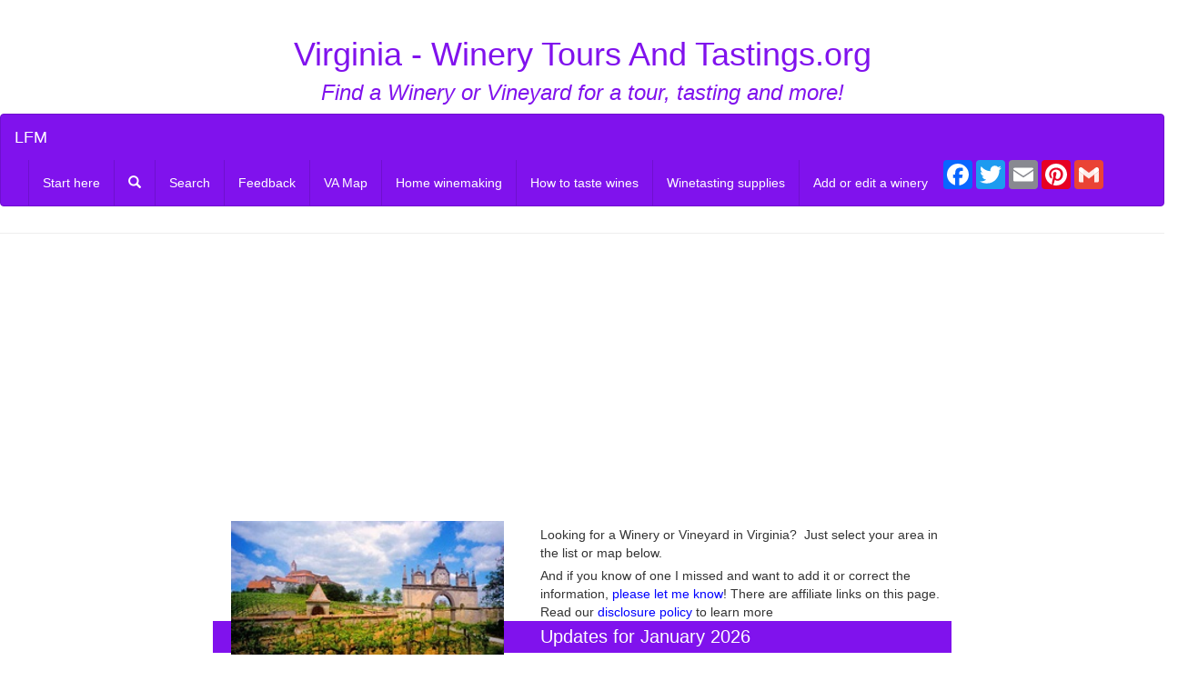

--- FILE ---
content_type: text/html; charset=UTF-8
request_url: https://www.winerytoursandtastings.org/VA.php
body_size: 27204
content:
<!DOCTYPE html>
<html lang="en">
  <head>
    <meta charset="utf-8">
    <meta http-equiv="X-UA-Compatible" content="IE=edge">
    <meta name="viewport" content="width=device-width, initial-scale=1">
    <!-- The above 3 meta tags *must* come first in the head; any other head content must come *after* these tags -->
    
    
	<link rel="stylesheet" href="https://maxcdn.bootstrapcdn.com/bootstrap/3.4.1/css/bootstrap.min.css">

<title>Virginia Wineries: Find a winery near you in Virginia for tours, tasting, events and more!</title> 
<meta name="keywords" content="Virginia's winery,tours,tastings,events,weddings">
<meta name="description" content="Find a winery in Virginia for tours, tastings, events, weddings and more. The website also has listings for every other state and many countries!">

    <!-- Bootstrap -->


    <!-- Custom styles for this template -->
        
    <link rel="stylesheet" type="text/css" href="bs/custom.css" media="screen" />

    <!-- HTML5 shim and Respond.js for IE8 support of HTML5 elements and media queries -->
    <!-- WARNING: Respond.js doesn't work if you view the page via file:// -->
    <!--[if lt IE 9]>
      <script src="https://oss.maxcdn.com/html5shiv/3.7.2/html5shiv.min.js"></script>
      <script src="https://oss.maxcdn.com/respond/1.4.2/respond.min.js"></script>
    <![endif]-->
	
  

  </head>
  <body>
  <div class="page-header text-center">
	  <h1>Virginia - Winery Tours And Tastings.org</h1>
<h3><em>Find a Winery or Vineyard for a tour, tasting and more!</em></h3>
	<!-- end #logo -->
	
	
	<nav class="navbar navbar-custom">
  <div class="container-fluid">
    <!-- Brand and toggle get grouped for better mobile display -->
    <div class="navbar-header">
      <button type="button" class="navbar-toggle collapsed" data-toggle="collapse" data-target="#bs-example-navbar-collapse-1" aria-expanded="false">
        <span class="sr-only">Toggle navigation</span>
        <span class="icon-bar"></span>
        <span class="icon-bar"></span>
        <span class="icon-bar"></span>
      </button>
      <a class="navbar-brand" href="#">LFM</a>
    </div>

    <!-- Collect the nav links, forms, and other content for toggling -->
    <div class="collapse navbar-collapse" id="bs-example-navbar-collapse-1">
      <ul class="nav navbar-nav">
        <li><a href= "https://www.WineryToursAndTastings.org/index.php#states">Start here</a></li>
        <li><a href="#modalSearch" data-toggle="modal" data-target="#modalSearch">
  <span id="searchGlyph" class="glyphicon glyphicon-search"></span> <span class="hidden-sm hidden-md hidden-lg">Search</span>
</a></li>
            <li><a href= "https://WineryToursAndTastings.org/searchext.php">Search</a></li>
            <li><a href= "https://WineryToursAndTastings.org/feedback1.php?QFROMWEB=LFM&QSUBJECT=&QFROMPAGE=https://www.winerytoursandtastings.org/VA.php">Feedback</a></li>
          	<li><a  target="_top" href="map.php?state=Virginia&thisfile=/VA.php&stateabbr=VA"> VA Map</a></li>          
          
            <li><a href= "https://WineryToursAndTastings.org/homewinemaking.php">Home winemaking</a></li>
		  <li><a href="../sommelier-learn-wine-tasting.php">How to taste wines</a></li>
            <li><a href= "https://www.WineryToursAndTastings.org/winetasting-supplies">Winetasting supplies</a></li>
            <li><a href= "https://www.WineryToursAndTastings.org/winery-edit-menu.php">Add or edit a winery</a></li>
            <!--<li><a href= "https://WineryToursAndTastings.org/feedback1.php">Feedback</a></li>-->
        
        <li>
        
        <div class="pw-widget pw-counter-horizontal">		
<!-- AddToAny BEGIN -->
<div class="a2a_kit a2a_kit_size_32 a2a_default_style">
<!--<a class="a2a_dd" href="https://www.addtoany.com/share"></a>
-->
<a class="a2a_button_facebook"></a>
<a class="a2a_button_twitter"></a>
<a class="a2a_button_email"></a>
<a class="a2a_button_pinterest"></a>
<a class="a2a_button_google_gmail"></a>
</div>
<script async src="https://static.addtoany.com/menu/page.js"></script>
<!-- AddToAny END -->
</div>

        </li>
        
      </ul>
    </div><!-- /.navbar-collapse -->
  </div><!-- /.container-fluid -->
</nav>

<!-- Search Modal -->
<div id="modalSearch" class="modal fade" role="dialog">
   <div class="modal-dialog">

       <!-- Modal content-->
       <div class="modal-content">
           <div class="modal-header">
               <button type="button" class="close" data-dismiss="modal">&times;</button>
               <h4 class="modal-title">Search WineryToursAndTastings.org</h4>
           </div>
           <div class="modal-body">
               <!-- Add the modal body here -->

<script async src="https://cse.google.com/cse.js?cx=f75492effa489a3d9"></script>
<div class="gcse-searchbox-only"></div>

           <div class="modal-footer">
               <button type="button" class="btn btn-default" data-dismiss="modal">Close</button>
           </div>
       </div>

   </div>
</div>
</div>
</center>
<!-- end #header -->	
 	</div>
  <div class="row">

<div class="container-fluid">
<div class="row">
    <div class="col-md-8 col-md-push-2">
    
<!-- include for ads  -->
<center>
<script async src="//pagead2.googlesyndication.com/pagead/js/adsbygoogle.js"></script>
<!-- ResponsiveAd -->
<ins class="adsbygoogle"
     style="display:block"
     data-ad-client="ca-pub-2652511740487935"
     data-ad-slot="6153445404"
     data-ad-format="auto"></ins>
<script>
(adsbygoogle = window.adsbygoogle || []).push({});
</script>
</center> 
<!-- end include for ads  -->

        <div class="alert">
        
        
        
        
        
        
        
	<p><img alt="Find a Winery or Vineyard here!" height="201" longdesc="Find a Winery or Vineyard here!" src=bs/winerylogophotosmall.jpg style="float: left" width="300">
<p>Looking for a Winery or Vineyard in Virginia?&nbsp; Just select your 
area in the list or map below.  </p>
<p> 
	  And if you know of one I missed and want to add it or correct the 
	  information, <a target="_top" href="suggest.htm">please let me know</a>!&nbsp;There 
	  are affiliate links on this page. Read our <a href="../disclaimer.htm" target="_top">disclosure policy</a> 
	  to learn more&nbsp; </p>



	
	

	  <h2 class="title">Updates for January 2026</h2>
      
      		  <p>
<p>January The grapes are growing well!  It's going to be an excellent year! </p>

</p>
      		  
	  	  <h2 class="title">Winery Listings</h2>
	  	  <p>Click one of these areas (or click on the <a target="_self" href="#map">map</a> 
further down this page)
</p>
<font size="4">					<ul>
			<li>
			<a target="_top" href="VAnorthern.php">Northern Virginia</a></li>


			<li>
			<a href="VAalbe.php" target="_top">Central Virginia (Charlottesville, Staunton, Albemarle area)</a>
			</li>
			
			<li>
			<a href="VAsoutheast.php" target="_top">Southeastern Virginia, including Richmond, Virginia 
			Beach, Portsmouth, etc.</a></li>
			<li>


			<a href="VAfredericksburg.php" target="_top">Fredericksburg,
			</a><a href="VAfredericksburg.php">&nbsp;Northern 
			Neck and Middle Peninsula areas of Virginia</a><li>
				<a href="VAeasternshore.php" target="_top">The 
			Eastern Shore of Virginia</a><font size="4"><li>
				<a href="VAshenandoahvalley.php" target="_top">Shenandoah Valley (Rockbridge, Rockingham, Augusta, 
			Highland and Bath counties)</a>
			</li>
			<li>
			<a href="VAroanoke.php" target="_top">Roanoke area of Virginia</a></li>
			<li>
			<a href="VAwest.php" target="_top">The southwestern Tip of Virginia</a></li>
			</font>
		</ul>
		</font>

<p align="center"><a name="map">Click on the map!</a></p>
<p align="center"><map name="FPMap0">
<area target="_top" href="VAroanoke.php" shape="polygon" coords="447, 249, 335, 335, 356, 363, 347, 370, 369, 399, 380, 392, 400, 418, 378, 441, 595, 443, 591, 388, 571, 382, 577, 353, 558, 326, 539, 338, 531, 332, 531, 326, 534, 320, 515, 299, 510, 312, 494, 299, 484, 284, 492, 264, 466, 259, 449, 253">
<area target="_top" href="VAalbe.php" shape="polygon" coords="542, 271, 558, 266, 578, 237, 590, 213, 600, 212, 611, 189, 627, 166, 652, 189, 652, 205, 686, 193, 696, 200, 693, 209, 668, 223, 705, 247, 700, 246, 689, 280, 658, 262, 648, 284, 640, 291, 614, 341, 605, 334, 592, 354, 577, 355, 557, 326, 545, 337, 534, 338, 530, 324, 529, 316, 515, 303, 505, 314, 516, 292, 528, 287, 529, 282, 541, 275">
<area target="_top" href="VAnorthern.php" shape="polygon" coords="575, 144, 623, 45, 682, 88, 694, 62, 753, 98, 819, 112, 774, 152, 746, 177, 733, 175, 716, 159, 705, 185, 696, 198, 677, 196, 659, 207, 655, 205, 649, 183, 639, 174, 632, 164, 619, 183, 612, 190, 598, 181, 597, 173, 601, 164">
<area target="_top" href="VAsoutheast.php" shape="polygon" coords="592, 449, 968, 437, 879, 369, 874, 333, 835, 347, 763, 295, 702, 245, 690, 276, 660, 260, 651, 281, 636, 297, 616, 336, 606, 332, 594, 348, 578, 354, 570, 381, 589, 381, 595, 417, 598, 425, 590, 432">
	<area alt="" coords="302, 329, 264, 330, 244, 288, 179, 331, 33, 425, 229, 442, 379, 444, 384, 426, 390, 425, 394, 413, 378, 388, 364, 395, 349, 369, 353, 353, 336, 335" href="VAwest.php" shape="poly" target="_top">
	<area alt="" coords="488, 162, 526, 177, 557, 128, 597, 158, 595, 177, 613, 187, 598, 209, 584, 220, 575, 238, 563, 263, 544, 267, 530, 281, 517, 298, 515, 303, 506, 310, 490, 290, 490, 278, 495, 262, 458, 258, 444, 247" href="VAshenandoahvalley.php" shape="poly" target="_top">
	<area alt="" coords="782, 169, 885, 214, 875, 221, 882, 278, 881, 297, 879, 330, 837, 345, 812, 324, 807, 313, 795, 306, 782, 307, 738, 275, 672, 224, 717, 166, 740, 178" href="VAfredericksburg.php" shape="poly" target="_top">
	<area alt="" coords="893, 211, 925, 211, 987, 218, 926, 347, 899, 368, 883, 364, 881, 306" href="VAeasternshore.php" shape="poly" target="_top">
</map>
<img border="0" src="maps/VAmap.gif" class="img-responsive" usemap="#FPMap0"></p>




		<ul>
			<li><a href="http://www.pickyourown.org/VAcalendar.htm" target="_top">Crop 
		availability / harvest schedule - &nbsp;(click
      here!)</a></li>
<li>
			<a target="_top" href= "http://www.pumpkinpatchesandmore.org/VApumpkins.php">
			<font color="#FF8000">To find pumpkin patches, corn mazes and other 
		Halloween activities, click here. </font></a></li>
			<li>
			<a target="_top" href= "http://www.pickyourownchristmastree.org/KSxmastrees.php">
			<font color="#0066FF">To find choose and cut-your-own Christmas tree  farms, 
	click here.</font></a></li>

		</ul>
<p align="center">
		<p align="center">
            
<!-- googlead was here --> 


      
      </font>
      <table border="0" cellspacing="1" cellpadding="0" style="mso-cellspacing:.7pt;mso-padding-alt:0in 0in 0in 0in">
        <tr>
          <td colspan="3" style="padding:0in 0in 0in 0in">
            <p align="center">Current weather -
            click for forecast, or enter a zip code for a different location:
            
            
            
            
            </p>
          </td>
        </tr>
        <tr>
          <td width="29%" style="padding:0in 0in 0in 0in" align="center">
            <p style="mso-margin-top-alt:auto;mso-margin-bottom-alt:auto">&nbsp;
         <script src='http://voap.weather.com/weather/oap/USVA0143?template=GENXV&par=1004610669&unit=0&key=32237fdcdbc5814161de07831e6ac453'></script>
   
            
            
            
            </font></p>
          </td>
          <td width="39%" style="padding:0in 0in 0in 0in" align="center">
            <p style="mso-margin-top-alt:auto;mso-margin-bottom-alt:auto">&nbsp;
            
            
            <script src='http://voap.weather.com/weather/oap/USVA0659?template=GENXV&par=1004610669&unit=0&key=32237fdcdbc5814161de07831e6ac453'></script>

            
            </font></p>
          </td>
          <td width="31%" style="padding:0in 0in 0in 0in" align="center">
            <p>&nbsp;
            <script src='http://voap.weather.com/weather/oap/USVA0652?template=GENXV&par=1004610669&unit=0&key=32237fdcdbc5814161de07831e6ac453'></script>

            
            </font></p>
          </td>
        </tr>
      </table>
      
			










	
      		</div>

  
    </div>
    <div class="col-md-2 col-md-pull-8 col-sm-6">
        <div>
<center>
<script async src="//pagead2.googlesyndication.com/pagead/js/adsbygoogle.js"></script>
<!-- ResponsiveAd -->
<ins class="adsbygoogle"
     style="display:block"
     data-ad-client="ca-pub-2652511740487935"
     data-ad-slot="6153445404"
     data-ad-format="auto"></ins>
<script>
(adsbygoogle = window.adsbygoogle || []).push({});
</script>
</center>

<p><script type="text/javascript" src="http://ap.lijit.com/www/delivery/fpi.js?z=214660&u=pickyourown1&width=160&height=600"></script></p>

<p><iframe sandbox="allow-popups allow-scripts allow-modals allow-forms allow-same-origin" style="width:120px;height:240px;" marginwidth="0" marginheight="0" scrolling="no" frameborder="0" src="//ws-na.amazon-adsystem.com/widgets/q?ServiceVersion=20070822&OneJS=1&Operation=GetAdHtml&MarketPlace=US&source=ss&ref=as_ss_li_til&ad_type=product_link&tracking_id=pyo-20&language=en_US&marketplace=amazon&region=US&placement=B07S4D3LGF&asins=B07S4D3LGF&linkId=319a95ed932c3b20d011b545bec1a1f3&show_border=true&link_opens_in_new_window=true"></iframe>
</p>
<p><iframe sandbox="allow-popups allow-scripts allow-modals allow-forms allow-same-origin" style="width:120px;height:240px;" marginwidth="0" marginheight="0" scrolling="no" frameborder="0" src="//ws-na.amazon-adsystem.com/widgets/q?ServiceVersion=20070822&OneJS=1&Operation=GetAdHtml&MarketPlace=US&source=ss&ref=as_ss_li_til&ad_type=product_link&tracking_id=pyo-20&language=en_US&marketplace=amazon&region=US&placement=B06WLJL9YC&asins=B06WLJL9YC&linkId=5edf4a704bc8e38f695d1bdb09d9383e&show_border=true&link_opens_in_new_window=true"></iframe>
</p>
<p><iframe sandbox="allow-popups allow-scripts allow-modals allow-forms allow-same-origin" style="width:120px;height:240px;" marginwidth="0" marginheight="0" scrolling="no" frameborder="0" src="//ws-na.amazon-adsystem.com/widgets/q?ServiceVersion=20070822&OneJS=1&Operation=GetAdHtml&MarketPlace=US&source=ss&ref=as_ss_li_til&ad_type=product_link&tracking_id=pyo-20&language=en_US&marketplace=amazon&region=US&placement=B091P4LGYX&asins=B091P4LGYX&linkId=5fc655a3ad5e18627a9eae8776095098&show_border=true&link_opens_in_new_window=true"></iframe>
</p>
<p><iframe sandbox="allow-popups allow-scripts allow-modals allow-forms allow-same-origin" style="width:120px;height:240px;" marginwidth="0" marginheight="0" scrolling="no" frameborder="0" src="//ws-na.amazon-adsystem.com/widgets/q?ServiceVersion=20070822&OneJS=1&Operation=GetAdHtml&MarketPlace=US&source=ss&ref=as_ss_li_til&ad_type=product_link&tracking_id=pyo-20&language=en_US&marketplace=amazon&region=US&placement=B09193V134&asins=B09193V134&linkId=b0ac2965280ac11e645ad73523cc32f6&show_border=true&link_opens_in_new_window=true"></iframe></p>
<p><a href="http://www.allergystore.com/cmd.asp?af=164341&amp;u=http://www.allergystore.com/austin-air-allergy-machine.htm" target="_blank" rel="nofollow"><img alt="Fall allergy  air filter" height="250" longdesc="Fall allergy air filter" src="http://www.pickyourown.org/newtemplates/summer-picnic120x240.jpg" width="90"></a>
</p>
<p>
<script async src="//pagead2.googlesyndication.com/pagead/js/adsbygoogle.js"></script>
<!-- Matchedresponsive -->
<ins class="adsbygoogle"
     style="display:block"
     data-ad-client="ca-pub-2652511740487935"
     data-ad-slot="9234996208"
     data-ad-format="autorelaxed"></ins>
<script>
(adsbygoogle = window.adsbygoogle || []).push({});
</script>
</p> 
</div>
    </div>
    <div class="col-md-2 col-sm-6">
	
<!--         <div class="alert alert-success">   -->

<!-- include for ads  -->
<center>
<script async src="//pagead2.googlesyndication.com/pagead/js/adsbygoogle.js"></script>
<!-- ResponsiveAd -->
<ins class="adsbygoogle"
     style="display:block"
     data-ad-client="ca-pub-2652511740487935"
     data-ad-slot="6153445404"
     data-ad-format="auto"></ins>
<script>
(adsbygoogle = window.adsbygoogle || []).push({});
</script>
</center>

<p><iframe sandbox="allow-popups allow-scripts allow-modals allow-forms allow-same-origin" style="width:120px;height:240px;" marginwidth="0" marginheight="0" scrolling="no" frameborder="0" src="//ws-na.amazon-adsystem.com/widgets/q?ServiceVersion=20070822&OneJS=1&Operation=GetAdHtml&MarketPlace=US&source=ss&ref=as_ss_li_til&ad_type=product_link&tracking_id=pyo-20&language=en_US&marketplace=amazon&region=US&placement=B07S4D3LGF&asins=B07S4D3LGF&linkId=319a95ed932c3b20d011b545bec1a1f3&show_border=true&link_opens_in_new_window=true"></iframe>
</p><p>
<iframe sandbox="allow-popups allow-scripts allow-modals allow-forms allow-same-origin" style="width:120px;height:240px;" marginwidth="0" marginheight="0" scrolling="no" frameborder="0" src="//ws-na.amazon-adsystem.com/widgets/q?ServiceVersion=20070822&OneJS=1&Operation=GetAdHtml&MarketPlace=US&source=ss&ref=as_ss_li_til&ad_type=product_link&tracking_id=pyo-20&language=en_US&marketplace=amazon&region=US&placement=B06WLJL9YC&asins=B06WLJL9YC&linkId=5edf4a704bc8e38f695d1bdb09d9383e&show_border=true&link_opens_in_new_window=true"></iframe>
</p><p>
<iframe sandbox="allow-popups allow-scripts allow-modals allow-forms allow-same-origin" style="width:120px;height:240px;" marginwidth="0" marginheight="0" scrolling="no" frameborder="0" src="//ws-na.amazon-adsystem.com/widgets/q?ServiceVersion=20070822&OneJS=1&Operation=GetAdHtml&MarketPlace=US&source=ss&ref=as_ss_li_til&ad_type=product_link&tracking_id=pyo-20&language=en_US&marketplace=amazon&region=US&placement=B07BR7ZLZZ&asins=B07BR7ZLZZ&linkId=6182707e3fcfb7f5626184abbe5c63aa&show_border=true&link_opens_in_new_window=true"></iframe>
</p>
<p><iframe sandbox="allow-popups allow-scripts allow-modals allow-forms allow-same-origin" style="width:120px;height:240px;" marginwidth="0" marginheight="0" scrolling="no" frameborder="0" src="//ws-na.amazon-adsystem.com/widgets/q?ServiceVersion=20070822&OneJS=1&Operation=GetAdHtml&MarketPlace=US&source=ss&ref=as_ss_li_til&ad_type=product_link&tracking_id=pyo-20&language=en_US&marketplace=amazon&region=US&placement=B091P4LGYX&asins=B091P4LGYX&linkId=5fc655a3ad5e18627a9eae8776095098&show_border=true&link_opens_in_new_window=true"></iframe>
</p>
<p><script type="text/javascript" src="http://ap.lijit.com///www/delivery/fpi.js?z=198017&u=pickyourown1&width=160&height=600"></script></p>
<p><a href="http://www.allergystore.com/cmd.asp?af=164341&amp;u=http://www.allergystore.com/austin-air-allergy-machine.htm" target="_blank" rel="nofollow">
				<img alt="Summer allergies  air filter" height="240" longdesc="Summer allergy air filter" src="http://www.pickyourown.org/newtemplates/summer-picnic120x240.jpg" width="120"></a>
</p>				
 
<!-- end include for ads  -->
        
        </div>
    </div>
</div>	
</div>
</div>
  <footer class="footer">
      <div class="container">
        <p class="text-muted text-center">
        
        <DIV ID="footer">
<hr>
<center>
<p>This page was updated on
<script language="Javascript"><!--
var dateModified = document.lastModified;
mydate = dateModified.slice(0,10);
document.write("<b>: " + mydate + "</b>");

//-->
</script>

    <br>Disclosure: As an Amazon Associate I earn from qualifying purchases.

    </p>
</center>
<center>
<p>

<B>Want to make a donation?</b><br>
WineryToursAndTastings.org does not charge either farmers or consumers!&nbsp; I do all 
of the programming, web design and updates myself.&nbsp; If you'd like to make a 
donation to help me pay to keep the website going, please make a donation to me 
at Benivia through our secure donation processor.&nbsp; Just click the button 
below and follow the instructions:
</p><form action="https://www.paypal.com/cgi-bin/webscr" method="post">
<input type="hidden" name="cmd" value="_s-xclick">
<p align="center">
<input type="image" src="https://www.paypal.com/en_US/i/btn/x-click-but21.gif" border="0" name="submit" alt="Make payments with PayPal - it's fast, free and secure!">
<img alt="" border="0" src="https://www.paypal.com/en_US/i/scr/pixel.gif" width="1" height="1">
<input type="hidden" name="encrypted" value="-----BEGIN [base64]/zVgNnw6LTTmSM0kVPOPWE/QoywAcEfCG4Nmt17XYLEzukqQUH9vqZ3I4ZWee1OuweZRMi1fLnODWZWhmAPUsaHbp6mux+wWrMuBdnFremjqkBhuwh/oOcLjLXElDELMAkGBSsOAwIaBQAwgbwGCSqGSIb3DQEHATAUBggqhkiG9w0DBwQIN8u3GyyxQKeAgZifhO7XEa1x5X+BeCD607Ch9IDwcH8zJM0LgkmrN7HSq/Gk7/[base64]/Za+GJ/[base64]/9j/iKG4Thia/[base64]/smSQ4lJ3Io/CfEOMA0GCSqGSIb3DQEBAQUABIGApr76tnIO2TW9/C0jd60hgzEhjwBwZed3GaaKr4Lj14YZOfKqxUA9IiHOCwK6JFPzB0XXl334A7r5F8XPbjxKQFwtEh5Zc8oUJ1R5QKeZMtbG8ReOncnmrUaZ8X3PWKW0CJRdqCo3IhByn1pYYd6u0bz9swzWgdGUSMT4rUagAXk=-----END PKCS7-----
">
</p>
</form>
	</center>
			<p align="center">All images and text 
			&copy; Copyright Benivia, LLC 2008-2016&nbsp;&nbsp;
			<a target="_self" href= "https://www.WineryToursAndTastings.org/disclaimer.htm">Disclaimer</a> and
				<a href="https://www.WineryToursAndTastings.org/privacy_policy.htm" target="_top">Privacy Policy</a>.
				<br>Permission is given to link to any page on
				<a href= "https://www.WineryToursAndTastings.org">www.WineryToursAndTastings.org</a> but NOT to copy content and republish it. Those copying content from this website and publishing it will be vigorously legally prosecuted.
				<br><a href="../sitemap.php" target="_top">Sitemap</a></p>
	
	
	<H2><a name="weather">Local Weather Forecast (Scroll down)</a></H2>
	<H2>Lids, Rings, Jars, mixes, pectin, etc.</H2>
	<P>Need lids, rings and replacement jars?&nbsp; Or pectin to make jam, 
	spaghetti sauce or salsa mix or pickle mixes?&nbsp; Get them all here, and 
	usually at lower prices than your local store! </P>
	<P><B>
	<a href= "http://www.pickyourown.org/canningsupplies.htm#lidspectin" target="_top">Get them all here at the best prices on the internet!</a><BR>
	<OBJECT id=Player_e7856f61-ad2e-4129-977b-6b0b0549b34b codeBase="http://fpdownload.macromedia.com/get/flashplayer/current/swflash.cab" classid=clsid:D27CDB6E-AE6D-11cf-96B8-444553540000 width=600 height=200><PARAM NAME="movie" VALUE="http://ws-na.amazon-adsystem.com/widgets/q?ServiceVersion=20070822&amp;MarketPlace=US&amp;ID=V20070822%2FUS%2Fehso-20%2F8010%2Fe7856f61-ad2e-4129-977b-6b0b0549b34b&amp;Operation=GetDisplayTemplate"><PARAM NAME="quality" VALUE="high"><PARAM NAME="bgcolor" VALUE="#FFFFFF"><PARAM NAME="allowscriptaccess" VALUE="always">
	<embed src="http://ws-na.amazon-adsystem.com/widgets/q?ServiceVersion=20070822&MarketPlace=US&ID=V20070822%2FUS%2Fehso-20%2F8010%2Fe7856f61-ad2e-4129-977b-6b0b0549b34b&Operation=GetDisplayTemplate" id="Player_e7856f61-ad2e-4129-977b-6b0b0549b34b" quality="high" bgcolor="#ffffff" name="Player_e7856f61-ad2e-4129-977b-6b0b0549b34b" allowscriptaccess="always"  type="application/x-shockwave-flash" align="middle" height="200px" width="600px"></embed></OBJECT><NOSCRIPT><A href="http://ws-na.amazon-adsystem.com/widgets/q?ServiceVersion=20070822&amp;MarketPlace=US&amp;ID=V20070822%2FUS%2Fehso-20%2F8010%2Fe7856f61-ad2e-4129-977b-6b0b0549b34b&amp;Operation=NoScript">Amazon.com Widgets</A></NOSCRIPT></B></P>
	  	<script type="text/javascript" src="http://ap.lijit.com///www/delivery/fpi.js?z=214659&u=pickyourown1&width=300&height=250"></script>
	
<p>Click the image below for a complete weather forecast.</p>
<a href="http://www.accuweather.com/en/us/roswell-ga/30075/weather-forecast/337717" class="aw-widget-legal">
<!--
By accessing and/or using this code snippet, you agree to AccuWeather�s terms and conditions (in English) which can be found at http://www.accuweather.com/en/free-weather-widgets/terms and AccuWeather�s Privacy Statement (in English) which can be found at http://www.accuweather.com/en/privacy.
-->
</a><div id="awcc1460642800111" class="aw-widget-current"  data-locationkey="" data-unit="f" data-language="en-us" data-useip="true" data-uid="awcc1460642800111"></div><script type="text/javascript" src="http://oap.accuweather.com/launch.js"></script>

<script async src="//pagead2.googlesyndication.com/pagead/js/adsbygoogle.js"></script>
<!-- Matchedresponsive -->
<ins class="adsbygoogle"
     style="display:block"
     data-ad-client="ca-pub-2652511740487935"
     data-ad-slot="9234996208"
     data-ad-format="autorelaxed"></ins>
<script>
(adsbygoogle = window.adsbygoogle || []).push({});
</script>
</div>

<script type="text/javascript">
var gaJsHost = (("https:" == document.location.protocol) ? "https://ssl." : "http://www.");
document.write(unescape("%3Cscript src='" + gaJsHost + "google-analytics.com/ga.js' type='text/javascript'%3E%3C/script%3E"));
</script>
<script type="text/javascript">
try {
var pageTracker = _gat._getTracker("UA-4978365-6");
pageTracker._trackPageview();
} catch(err) {}</script>

        </p>
      </div>
    </footer>

    <!-- jQuery (necessary for Bootstrap's JavaScript plugins) -->
    <script src="https://ajax.googleapis.com/ajax/libs/jquery/1.11.3/jquery.min.js"></script>
    <!-- Include all compiled plugins (below), or include individual files as needed -->
    <script src="js/bootstrap.min.js"></script>
  </body>
</html>

--- FILE ---
content_type: text/html; charset=utf-8
request_url: https://www.google.com/recaptcha/api2/aframe
body_size: 116
content:
<!DOCTYPE HTML><html><head><meta http-equiv="content-type" content="text/html; charset=UTF-8"></head><body><script nonce="nPKRHLaKQyr_6Y9_xVmxCw">/** Anti-fraud and anti-abuse applications only. See google.com/recaptcha */ try{var clients={'sodar':'https://pagead2.googlesyndication.com/pagead/sodar?'};window.addEventListener("message",function(a){try{if(a.source===window.parent){var b=JSON.parse(a.data);var c=clients[b['id']];if(c){var d=document.createElement('img');d.src=c+b['params']+'&rc='+(localStorage.getItem("rc::a")?sessionStorage.getItem("rc::b"):"");window.document.body.appendChild(d);sessionStorage.setItem("rc::e",parseInt(sessionStorage.getItem("rc::e")||0)+1);localStorage.setItem("rc::h",'1769050439413');}}}catch(b){}});window.parent.postMessage("_grecaptcha_ready", "*");}catch(b){}</script></body></html>